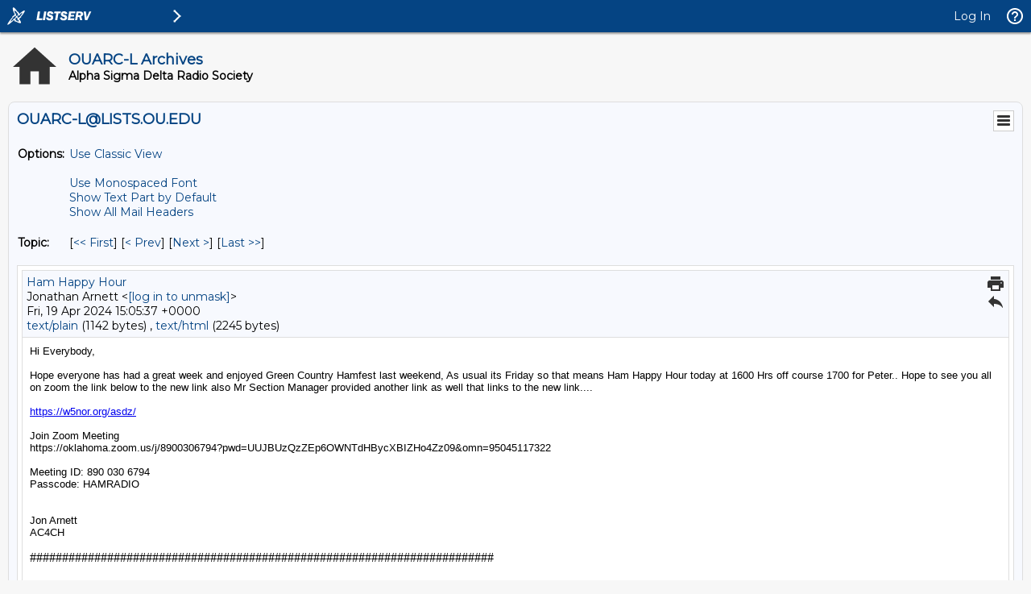

--- FILE ---
content_type: text/html; charset=UTF-8
request_url: https://lists.ou.edu/cgi-bin/wa?A3=2404&L=OUARC-L&E=quoted-printable&P=12410&B=------%3D_Part_1288766_1918309363.1713539137141&T=text%2Fhtml;%20charset=UTF-8&pending=
body_size: 1098
content:
<html><head></head><body><div class="ydp5812041ayahoo-style-wrap" style="font-family:Helvetica Neue, Helvetica, Arial, sans-serif;font-size:13px;"><div dir="ltr" data-setdir="false">Hi Everybody,</div><div dir="ltr" data-setdir="false"><br></div><div dir="ltr" data-setdir="false">Hope everyone has had a great week and enjoyed Green Country Hamfest last weekend, As usual its Friday so that means Ham Happy Hour today at 1600 Hrs off course 1700 for Peter.. Hope to see you all on zoom the link below to the new link also Mr Section Manager provided another link as well that links to the new link....<br></div><div dir="ltr" data-setdir="false"><br></div><div dir="ltr" data-setdir="false"><div><div dir="ltr" style="font-family:Helvetica Neue, Helvetica, Arial, sans-serif;font-size:13px;"><a href="https://urldefense.com/v3/__https://w5nor.org/asdz/__;!!GNU8KkXDZlD12Q!7LsfgJt2snTRZa9NyT3OPNWotmpUg5MneyPUiW1l3pCptoR-l6r8Li_VA63FskXT9jRSKQVolFxpQSwy47xKegXQujqS$" rel="nofollow" target="_blank">https://w5nor.org/asdz/</a><br></div><div><div style="font-family:Helvetica Neue, Helvetica, Arial, sans-serif;font-size:13px;"><br></div><div><div>Join Zoom Meeting</div><div>https://oklahoma.zoom.us/j/8900306794?pwd=UUJBUzQzZEp6OWNTdHBycXBIZHo4Zz09&omn=95045117322</div><div><br></div><div>Meeting ID: 890 030 6794</div><div>Passcode: HAMRADIO</div></div></div><div><br><br></div></div>Jon Arnett</div><div dir="ltr" data-setdir="false">AC4CH<br></div><div dir="ltr" data-setdir="false"><br></div></div></body></html>########################################################################
<p>
FM: 146.8800- ||  DMR: 443.8250+  || D-STAR: 444.7500+ || w5tc.org
</p><p>
########################################################################
</p><p>
Access the OUARC-L Home Page and Archives:
<a href="https://lists.ou.edu/cgi-bin/wa?A0=OUARC-L" target="_blank">https://lists.ou.edu/cgi-bin/wa?A0=OUARC-L</a>
</p><p>
Unsubscribe from the OUARC-L List:
<a href="https://lists.ou.edu/cgi-bin/wa?SUBED1=OUARC-L&A=1" target="_blank">https://lists.ou.edu/cgi-bin/wa?SUBED1=OUARC-L&amp;A=1</a>
</p><p>
########################################################################

